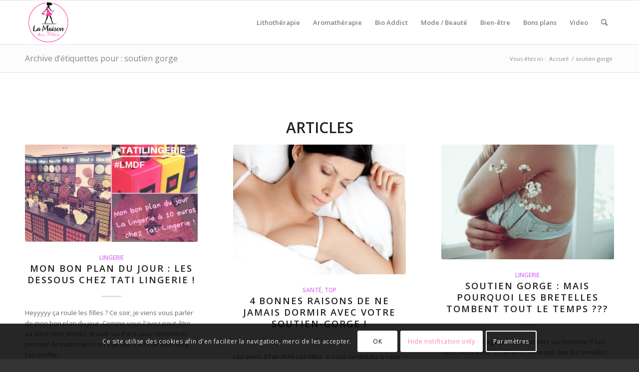

--- FILE ---
content_type: text/html; charset=UTF-8
request_url: https://www.lamaisondesfilles.fr/tag/soutien-gorge/
body_size: 17090
content:
<!DOCTYPE html>
<html lang="fr-FR" class="html_stretched responsive av-preloader-disabled  html_header_top html_logo_left html_main_nav_header html_menu_right html_slim html_header_sticky html_header_shrinking html_mobile_menu_phone html_header_searchicon html_content_align_center html_header_unstick_top_disabled html_header_stretch_disabled html_elegant-blog html_av-overlay-side html_av-overlay-side-classic html_av-submenu-noclone html_entry_id_6932 av-cookies-consent-show-message-bar av-cookies-cookie-consent-enabled av-cookies-can-opt-out av-cookies-user-silent-accept avia-cookie-check-browser-settings av-no-preview av-default-lightbox html_text_menu_active av-mobile-menu-switch-default">
<head>
<meta charset="UTF-8" />


<!-- mobile setting -->
<meta name="viewport" content="width=device-width, initial-scale=1">

<!-- Scripts/CSS and wp_head hook -->
<meta name='robots' content='noindex, follow' />

				<script type='text/javascript'>

				function avia_cookie_check_sessionStorage()
				{
					//	FF throws error when all cookies blocked !!
					var sessionBlocked = false;
					try
					{
						var test = sessionStorage.getItem( 'aviaCookieRefused' ) != null;
					}
					catch(e)
					{
						sessionBlocked = true;
					}

					var aviaCookieRefused = ! sessionBlocked ? sessionStorage.getItem( 'aviaCookieRefused' ) : null;

					var html = document.getElementsByTagName('html')[0];

					/**
					 * Set a class to avoid calls to sessionStorage
					 */
					if( sessionBlocked || aviaCookieRefused )
					{
						if( html.className.indexOf('av-cookies-session-refused') < 0 )
						{
							html.className += ' av-cookies-session-refused';
						}
					}

					if( sessionBlocked || aviaCookieRefused || document.cookie.match(/aviaCookieConsent/) )
					{
						if( html.className.indexOf('av-cookies-user-silent-accept') >= 0 )
						{
							 html.className = html.className.replace(/\bav-cookies-user-silent-accept\b/g, '');
						}
					}
				}

				avia_cookie_check_sessionStorage();

			</script>
			
	<!-- This site is optimized with the Yoast SEO plugin v23.3 - https://yoast.com/wordpress/plugins/seo/ -->
	<title>soutien gorge - La Maison des Filles</title>
	<meta property="og:locale" content="fr_FR" />
	<meta property="og:type" content="article" />
	<meta property="og:title" content="soutien gorge - La Maison des Filles" />
	<meta property="og:url" content="https://www.lamaisondesfilles.fr/tag/soutien-gorge/" />
	<meta property="og:site_name" content="La Maison des Filles" />
	<meta name="twitter:card" content="summary_large_image" />
	<meta name="twitter:site" content="@LaMaisonFilles" />
	<script type="application/ld+json" class="yoast-schema-graph">{"@context":"https://schema.org","@graph":[{"@type":"CollectionPage","@id":"https://www.lamaisondesfilles.fr/tag/soutien-gorge/","url":"https://www.lamaisondesfilles.fr/tag/soutien-gorge/","name":"soutien gorge - La Maison des Filles","isPartOf":{"@id":"https://www.lamaisondesfilles.fr/#website"},"primaryImageOfPage":{"@id":"https://www.lamaisondesfilles.fr/tag/soutien-gorge/#primaryimage"},"image":{"@id":"https://www.lamaisondesfilles.fr/tag/soutien-gorge/#primaryimage"},"thumbnailUrl":"https://www.lamaisondesfilles.fr/wp-content/uploads/2019/03/LA-Sèche-1-1.jpg","breadcrumb":{"@id":"https://www.lamaisondesfilles.fr/tag/soutien-gorge/#breadcrumb"},"inLanguage":"fr-FR"},{"@type":"ImageObject","inLanguage":"fr-FR","@id":"https://www.lamaisondesfilles.fr/tag/soutien-gorge/#primaryimage","url":"https://www.lamaisondesfilles.fr/wp-content/uploads/2019/03/LA-Sèche-1-1.jpg","contentUrl":"https://www.lamaisondesfilles.fr/wp-content/uploads/2019/03/LA-Sèche-1-1.jpg","width":1920,"height":1080},{"@type":"BreadcrumbList","@id":"https://www.lamaisondesfilles.fr/tag/soutien-gorge/#breadcrumb","itemListElement":[{"@type":"ListItem","position":1,"name":"Accueil","item":"https://www.lamaisondesfilles.fr/"},{"@type":"ListItem","position":2,"name":"soutien gorge"}]},{"@type":"WebSite","@id":"https://www.lamaisondesfilles.fr/#website","url":"https://www.lamaisondesfilles.fr/","name":"La Maison des Filles","description":"La maison des Filles by Amélie","publisher":{"@id":"https://www.lamaisondesfilles.fr/#organization"},"potentialAction":[{"@type":"SearchAction","target":{"@type":"EntryPoint","urlTemplate":"https://www.lamaisondesfilles.fr/?s={search_term_string}"},"query-input":"required name=search_term_string"}],"inLanguage":"fr-FR"},{"@type":"Organization","@id":"https://www.lamaisondesfilles.fr/#organization","name":"La Maison des Filles","url":"https://www.lamaisondesfilles.fr/","logo":{"@type":"ImageObject","inLanguage":"fr-FR","@id":"https://www.lamaisondesfilles.fr/#/schema/logo/image/","url":"https://www.lamaisondesfilles.fr/wp-content/uploads/2016/06/La-Maison-des-Filles-logo-noir-sur-fond-blanc.jpg","contentUrl":"https://www.lamaisondesfilles.fr/wp-content/uploads/2016/06/La-Maison-des-Filles-logo-noir-sur-fond-blanc.jpg","width":900,"height":894,"caption":"La Maison des Filles"},"image":{"@id":"https://www.lamaisondesfilles.fr/#/schema/logo/image/"},"sameAs":["https://www.facebook.com/lamaisondesfilles.fr/","https://x.com/LaMaisonFilles"]}]}</script>
	<!-- / Yoast SEO plugin. -->


<link rel="alternate" type="application/rss+xml" title="La Maison des Filles &raquo; Flux" href="https://www.lamaisondesfilles.fr/feed/" />
<link rel="alternate" type="application/rss+xml" title="La Maison des Filles &raquo; Flux des commentaires" href="https://www.lamaisondesfilles.fr/comments/feed/" />
<link rel="alternate" type="application/rss+xml" title="La Maison des Filles &raquo; Flux de l’étiquette soutien gorge" href="https://www.lamaisondesfilles.fr/tag/soutien-gorge/feed/" />

<!-- google webfont font replacement -->

			<script type='text/javascript'>

				(function() {

					/*	check if webfonts are disabled by user setting via cookie - or user must opt in.	*/
					var html = document.getElementsByTagName('html')[0];
					var cookie_check = html.className.indexOf('av-cookies-needs-opt-in') >= 0 || html.className.indexOf('av-cookies-can-opt-out') >= 0;
					var allow_continue = true;
					var silent_accept_cookie = html.className.indexOf('av-cookies-user-silent-accept') >= 0;

					if( cookie_check && ! silent_accept_cookie )
					{
						if( ! document.cookie.match(/aviaCookieConsent/) || html.className.indexOf('av-cookies-session-refused') >= 0 )
						{
							allow_continue = false;
						}
						else
						{
							if( ! document.cookie.match(/aviaPrivacyRefuseCookiesHideBar/) )
							{
								allow_continue = false;
							}
							else if( ! document.cookie.match(/aviaPrivacyEssentialCookiesEnabled/) )
							{
								allow_continue = false;
							}
							else if( document.cookie.match(/aviaPrivacyGoogleWebfontsDisabled/) )
							{
								allow_continue = false;
							}
						}
					}

					if( allow_continue )
					{
						var f = document.createElement('link');

						f.type 	= 'text/css';
						f.rel 	= 'stylesheet';
						f.href 	= 'https://fonts.googleapis.com/css?family=Open+Sans:400,600&display=auto';
						f.id 	= 'avia-google-webfont';

						document.getElementsByTagName('head')[0].appendChild(f);
					}
				})();

			</script>
			<script type="text/javascript">
/* <![CDATA[ */
window._wpemojiSettings = {"baseUrl":"https:\/\/s.w.org\/images\/core\/emoji\/15.0.3\/72x72\/","ext":".png","svgUrl":"https:\/\/s.w.org\/images\/core\/emoji\/15.0.3\/svg\/","svgExt":".svg","source":{"concatemoji":"https:\/\/www.lamaisondesfilles.fr\/wp-includes\/js\/wp-emoji-release.min.js?ver=f790cce8f139384ab08e4ffdfbaa622c"}};
/*! This file is auto-generated */
!function(i,n){var o,s,e;function c(e){try{var t={supportTests:e,timestamp:(new Date).valueOf()};sessionStorage.setItem(o,JSON.stringify(t))}catch(e){}}function p(e,t,n){e.clearRect(0,0,e.canvas.width,e.canvas.height),e.fillText(t,0,0);var t=new Uint32Array(e.getImageData(0,0,e.canvas.width,e.canvas.height).data),r=(e.clearRect(0,0,e.canvas.width,e.canvas.height),e.fillText(n,0,0),new Uint32Array(e.getImageData(0,0,e.canvas.width,e.canvas.height).data));return t.every(function(e,t){return e===r[t]})}function u(e,t,n){switch(t){case"flag":return n(e,"\ud83c\udff3\ufe0f\u200d\u26a7\ufe0f","\ud83c\udff3\ufe0f\u200b\u26a7\ufe0f")?!1:!n(e,"\ud83c\uddfa\ud83c\uddf3","\ud83c\uddfa\u200b\ud83c\uddf3")&&!n(e,"\ud83c\udff4\udb40\udc67\udb40\udc62\udb40\udc65\udb40\udc6e\udb40\udc67\udb40\udc7f","\ud83c\udff4\u200b\udb40\udc67\u200b\udb40\udc62\u200b\udb40\udc65\u200b\udb40\udc6e\u200b\udb40\udc67\u200b\udb40\udc7f");case"emoji":return!n(e,"\ud83d\udc26\u200d\u2b1b","\ud83d\udc26\u200b\u2b1b")}return!1}function f(e,t,n){var r="undefined"!=typeof WorkerGlobalScope&&self instanceof WorkerGlobalScope?new OffscreenCanvas(300,150):i.createElement("canvas"),a=r.getContext("2d",{willReadFrequently:!0}),o=(a.textBaseline="top",a.font="600 32px Arial",{});return e.forEach(function(e){o[e]=t(a,e,n)}),o}function t(e){var t=i.createElement("script");t.src=e,t.defer=!0,i.head.appendChild(t)}"undefined"!=typeof Promise&&(o="wpEmojiSettingsSupports",s=["flag","emoji"],n.supports={everything:!0,everythingExceptFlag:!0},e=new Promise(function(e){i.addEventListener("DOMContentLoaded",e,{once:!0})}),new Promise(function(t){var n=function(){try{var e=JSON.parse(sessionStorage.getItem(o));if("object"==typeof e&&"number"==typeof e.timestamp&&(new Date).valueOf()<e.timestamp+604800&&"object"==typeof e.supportTests)return e.supportTests}catch(e){}return null}();if(!n){if("undefined"!=typeof Worker&&"undefined"!=typeof OffscreenCanvas&&"undefined"!=typeof URL&&URL.createObjectURL&&"undefined"!=typeof Blob)try{var e="postMessage("+f.toString()+"("+[JSON.stringify(s),u.toString(),p.toString()].join(",")+"));",r=new Blob([e],{type:"text/javascript"}),a=new Worker(URL.createObjectURL(r),{name:"wpTestEmojiSupports"});return void(a.onmessage=function(e){c(n=e.data),a.terminate(),t(n)})}catch(e){}c(n=f(s,u,p))}t(n)}).then(function(e){for(var t in e)n.supports[t]=e[t],n.supports.everything=n.supports.everything&&n.supports[t],"flag"!==t&&(n.supports.everythingExceptFlag=n.supports.everythingExceptFlag&&n.supports[t]);n.supports.everythingExceptFlag=n.supports.everythingExceptFlag&&!n.supports.flag,n.DOMReady=!1,n.readyCallback=function(){n.DOMReady=!0}}).then(function(){return e}).then(function(){var e;n.supports.everything||(n.readyCallback(),(e=n.source||{}).concatemoji?t(e.concatemoji):e.wpemoji&&e.twemoji&&(t(e.twemoji),t(e.wpemoji)))}))}((window,document),window._wpemojiSettings);
/* ]]> */
</script>
<style id='wp-emoji-styles-inline-css' type='text/css'>

	img.wp-smiley, img.emoji {
		display: inline !important;
		border: none !important;
		box-shadow: none !important;
		height: 1em !important;
		width: 1em !important;
		margin: 0 0.07em !important;
		vertical-align: -0.1em !important;
		background: none !important;
		padding: 0 !important;
	}
</style>
<link rel='stylesheet' id='wp-block-library-css' href='https://www.lamaisondesfilles.fr/wp-includes/css/dist/block-library/style.min.css?ver=f790cce8f139384ab08e4ffdfbaa622c' type='text/css' media='all' />
<style id='global-styles-inline-css' type='text/css'>
:root{--wp--preset--aspect-ratio--square: 1;--wp--preset--aspect-ratio--4-3: 4/3;--wp--preset--aspect-ratio--3-4: 3/4;--wp--preset--aspect-ratio--3-2: 3/2;--wp--preset--aspect-ratio--2-3: 2/3;--wp--preset--aspect-ratio--16-9: 16/9;--wp--preset--aspect-ratio--9-16: 9/16;--wp--preset--color--black: #000000;--wp--preset--color--cyan-bluish-gray: #abb8c3;--wp--preset--color--white: #ffffff;--wp--preset--color--pale-pink: #f78da7;--wp--preset--color--vivid-red: #cf2e2e;--wp--preset--color--luminous-vivid-orange: #ff6900;--wp--preset--color--luminous-vivid-amber: #fcb900;--wp--preset--color--light-green-cyan: #7bdcb5;--wp--preset--color--vivid-green-cyan: #00d084;--wp--preset--color--pale-cyan-blue: #8ed1fc;--wp--preset--color--vivid-cyan-blue: #0693e3;--wp--preset--color--vivid-purple: #9b51e0;--wp--preset--color--metallic-red: #b02b2c;--wp--preset--color--maximum-yellow-red: #edae44;--wp--preset--color--yellow-sun: #eeee22;--wp--preset--color--palm-leaf: #83a846;--wp--preset--color--aero: #7bb0e7;--wp--preset--color--old-lavender: #745f7e;--wp--preset--color--steel-teal: #5f8789;--wp--preset--color--raspberry-pink: #d65799;--wp--preset--color--medium-turquoise: #4ecac2;--wp--preset--gradient--vivid-cyan-blue-to-vivid-purple: linear-gradient(135deg,rgba(6,147,227,1) 0%,rgb(155,81,224) 100%);--wp--preset--gradient--light-green-cyan-to-vivid-green-cyan: linear-gradient(135deg,rgb(122,220,180) 0%,rgb(0,208,130) 100%);--wp--preset--gradient--luminous-vivid-amber-to-luminous-vivid-orange: linear-gradient(135deg,rgba(252,185,0,1) 0%,rgba(255,105,0,1) 100%);--wp--preset--gradient--luminous-vivid-orange-to-vivid-red: linear-gradient(135deg,rgba(255,105,0,1) 0%,rgb(207,46,46) 100%);--wp--preset--gradient--very-light-gray-to-cyan-bluish-gray: linear-gradient(135deg,rgb(238,238,238) 0%,rgb(169,184,195) 100%);--wp--preset--gradient--cool-to-warm-spectrum: linear-gradient(135deg,rgb(74,234,220) 0%,rgb(151,120,209) 20%,rgb(207,42,186) 40%,rgb(238,44,130) 60%,rgb(251,105,98) 80%,rgb(254,248,76) 100%);--wp--preset--gradient--blush-light-purple: linear-gradient(135deg,rgb(255,206,236) 0%,rgb(152,150,240) 100%);--wp--preset--gradient--blush-bordeaux: linear-gradient(135deg,rgb(254,205,165) 0%,rgb(254,45,45) 50%,rgb(107,0,62) 100%);--wp--preset--gradient--luminous-dusk: linear-gradient(135deg,rgb(255,203,112) 0%,rgb(199,81,192) 50%,rgb(65,88,208) 100%);--wp--preset--gradient--pale-ocean: linear-gradient(135deg,rgb(255,245,203) 0%,rgb(182,227,212) 50%,rgb(51,167,181) 100%);--wp--preset--gradient--electric-grass: linear-gradient(135deg,rgb(202,248,128) 0%,rgb(113,206,126) 100%);--wp--preset--gradient--midnight: linear-gradient(135deg,rgb(2,3,129) 0%,rgb(40,116,252) 100%);--wp--preset--font-size--small: 1rem;--wp--preset--font-size--medium: 1.125rem;--wp--preset--font-size--large: 1.75rem;--wp--preset--font-size--x-large: clamp(1.75rem, 3vw, 2.25rem);--wp--preset--spacing--20: 0.44rem;--wp--preset--spacing--30: 0.67rem;--wp--preset--spacing--40: 1rem;--wp--preset--spacing--50: 1.5rem;--wp--preset--spacing--60: 2.25rem;--wp--preset--spacing--70: 3.38rem;--wp--preset--spacing--80: 5.06rem;--wp--preset--shadow--natural: 6px 6px 9px rgba(0, 0, 0, 0.2);--wp--preset--shadow--deep: 12px 12px 50px rgba(0, 0, 0, 0.4);--wp--preset--shadow--sharp: 6px 6px 0px rgba(0, 0, 0, 0.2);--wp--preset--shadow--outlined: 6px 6px 0px -3px rgba(255, 255, 255, 1), 6px 6px rgba(0, 0, 0, 1);--wp--preset--shadow--crisp: 6px 6px 0px rgba(0, 0, 0, 1);}:root { --wp--style--global--content-size: 800px;--wp--style--global--wide-size: 1130px; }:where(body) { margin: 0; }.wp-site-blocks > .alignleft { float: left; margin-right: 2em; }.wp-site-blocks > .alignright { float: right; margin-left: 2em; }.wp-site-blocks > .aligncenter { justify-content: center; margin-left: auto; margin-right: auto; }:where(.is-layout-flex){gap: 0.5em;}:where(.is-layout-grid){gap: 0.5em;}.is-layout-flow > .alignleft{float: left;margin-inline-start: 0;margin-inline-end: 2em;}.is-layout-flow > .alignright{float: right;margin-inline-start: 2em;margin-inline-end: 0;}.is-layout-flow > .aligncenter{margin-left: auto !important;margin-right: auto !important;}.is-layout-constrained > .alignleft{float: left;margin-inline-start: 0;margin-inline-end: 2em;}.is-layout-constrained > .alignright{float: right;margin-inline-start: 2em;margin-inline-end: 0;}.is-layout-constrained > .aligncenter{margin-left: auto !important;margin-right: auto !important;}.is-layout-constrained > :where(:not(.alignleft):not(.alignright):not(.alignfull)){max-width: var(--wp--style--global--content-size);margin-left: auto !important;margin-right: auto !important;}.is-layout-constrained > .alignwide{max-width: var(--wp--style--global--wide-size);}body .is-layout-flex{display: flex;}.is-layout-flex{flex-wrap: wrap;align-items: center;}.is-layout-flex > :is(*, div){margin: 0;}body .is-layout-grid{display: grid;}.is-layout-grid > :is(*, div){margin: 0;}body{padding-top: 0px;padding-right: 0px;padding-bottom: 0px;padding-left: 0px;}a:where(:not(.wp-element-button)){text-decoration: underline;}:root :where(.wp-element-button, .wp-block-button__link){background-color: #32373c;border-width: 0;color: #fff;font-family: inherit;font-size: inherit;line-height: inherit;padding: calc(0.667em + 2px) calc(1.333em + 2px);text-decoration: none;}.has-black-color{color: var(--wp--preset--color--black) !important;}.has-cyan-bluish-gray-color{color: var(--wp--preset--color--cyan-bluish-gray) !important;}.has-white-color{color: var(--wp--preset--color--white) !important;}.has-pale-pink-color{color: var(--wp--preset--color--pale-pink) !important;}.has-vivid-red-color{color: var(--wp--preset--color--vivid-red) !important;}.has-luminous-vivid-orange-color{color: var(--wp--preset--color--luminous-vivid-orange) !important;}.has-luminous-vivid-amber-color{color: var(--wp--preset--color--luminous-vivid-amber) !important;}.has-light-green-cyan-color{color: var(--wp--preset--color--light-green-cyan) !important;}.has-vivid-green-cyan-color{color: var(--wp--preset--color--vivid-green-cyan) !important;}.has-pale-cyan-blue-color{color: var(--wp--preset--color--pale-cyan-blue) !important;}.has-vivid-cyan-blue-color{color: var(--wp--preset--color--vivid-cyan-blue) !important;}.has-vivid-purple-color{color: var(--wp--preset--color--vivid-purple) !important;}.has-metallic-red-color{color: var(--wp--preset--color--metallic-red) !important;}.has-maximum-yellow-red-color{color: var(--wp--preset--color--maximum-yellow-red) !important;}.has-yellow-sun-color{color: var(--wp--preset--color--yellow-sun) !important;}.has-palm-leaf-color{color: var(--wp--preset--color--palm-leaf) !important;}.has-aero-color{color: var(--wp--preset--color--aero) !important;}.has-old-lavender-color{color: var(--wp--preset--color--old-lavender) !important;}.has-steel-teal-color{color: var(--wp--preset--color--steel-teal) !important;}.has-raspberry-pink-color{color: var(--wp--preset--color--raspberry-pink) !important;}.has-medium-turquoise-color{color: var(--wp--preset--color--medium-turquoise) !important;}.has-black-background-color{background-color: var(--wp--preset--color--black) !important;}.has-cyan-bluish-gray-background-color{background-color: var(--wp--preset--color--cyan-bluish-gray) !important;}.has-white-background-color{background-color: var(--wp--preset--color--white) !important;}.has-pale-pink-background-color{background-color: var(--wp--preset--color--pale-pink) !important;}.has-vivid-red-background-color{background-color: var(--wp--preset--color--vivid-red) !important;}.has-luminous-vivid-orange-background-color{background-color: var(--wp--preset--color--luminous-vivid-orange) !important;}.has-luminous-vivid-amber-background-color{background-color: var(--wp--preset--color--luminous-vivid-amber) !important;}.has-light-green-cyan-background-color{background-color: var(--wp--preset--color--light-green-cyan) !important;}.has-vivid-green-cyan-background-color{background-color: var(--wp--preset--color--vivid-green-cyan) !important;}.has-pale-cyan-blue-background-color{background-color: var(--wp--preset--color--pale-cyan-blue) !important;}.has-vivid-cyan-blue-background-color{background-color: var(--wp--preset--color--vivid-cyan-blue) !important;}.has-vivid-purple-background-color{background-color: var(--wp--preset--color--vivid-purple) !important;}.has-metallic-red-background-color{background-color: var(--wp--preset--color--metallic-red) !important;}.has-maximum-yellow-red-background-color{background-color: var(--wp--preset--color--maximum-yellow-red) !important;}.has-yellow-sun-background-color{background-color: var(--wp--preset--color--yellow-sun) !important;}.has-palm-leaf-background-color{background-color: var(--wp--preset--color--palm-leaf) !important;}.has-aero-background-color{background-color: var(--wp--preset--color--aero) !important;}.has-old-lavender-background-color{background-color: var(--wp--preset--color--old-lavender) !important;}.has-steel-teal-background-color{background-color: var(--wp--preset--color--steel-teal) !important;}.has-raspberry-pink-background-color{background-color: var(--wp--preset--color--raspberry-pink) !important;}.has-medium-turquoise-background-color{background-color: var(--wp--preset--color--medium-turquoise) !important;}.has-black-border-color{border-color: var(--wp--preset--color--black) !important;}.has-cyan-bluish-gray-border-color{border-color: var(--wp--preset--color--cyan-bluish-gray) !important;}.has-white-border-color{border-color: var(--wp--preset--color--white) !important;}.has-pale-pink-border-color{border-color: var(--wp--preset--color--pale-pink) !important;}.has-vivid-red-border-color{border-color: var(--wp--preset--color--vivid-red) !important;}.has-luminous-vivid-orange-border-color{border-color: var(--wp--preset--color--luminous-vivid-orange) !important;}.has-luminous-vivid-amber-border-color{border-color: var(--wp--preset--color--luminous-vivid-amber) !important;}.has-light-green-cyan-border-color{border-color: var(--wp--preset--color--light-green-cyan) !important;}.has-vivid-green-cyan-border-color{border-color: var(--wp--preset--color--vivid-green-cyan) !important;}.has-pale-cyan-blue-border-color{border-color: var(--wp--preset--color--pale-cyan-blue) !important;}.has-vivid-cyan-blue-border-color{border-color: var(--wp--preset--color--vivid-cyan-blue) !important;}.has-vivid-purple-border-color{border-color: var(--wp--preset--color--vivid-purple) !important;}.has-metallic-red-border-color{border-color: var(--wp--preset--color--metallic-red) !important;}.has-maximum-yellow-red-border-color{border-color: var(--wp--preset--color--maximum-yellow-red) !important;}.has-yellow-sun-border-color{border-color: var(--wp--preset--color--yellow-sun) !important;}.has-palm-leaf-border-color{border-color: var(--wp--preset--color--palm-leaf) !important;}.has-aero-border-color{border-color: var(--wp--preset--color--aero) !important;}.has-old-lavender-border-color{border-color: var(--wp--preset--color--old-lavender) !important;}.has-steel-teal-border-color{border-color: var(--wp--preset--color--steel-teal) !important;}.has-raspberry-pink-border-color{border-color: var(--wp--preset--color--raspberry-pink) !important;}.has-medium-turquoise-border-color{border-color: var(--wp--preset--color--medium-turquoise) !important;}.has-vivid-cyan-blue-to-vivid-purple-gradient-background{background: var(--wp--preset--gradient--vivid-cyan-blue-to-vivid-purple) !important;}.has-light-green-cyan-to-vivid-green-cyan-gradient-background{background: var(--wp--preset--gradient--light-green-cyan-to-vivid-green-cyan) !important;}.has-luminous-vivid-amber-to-luminous-vivid-orange-gradient-background{background: var(--wp--preset--gradient--luminous-vivid-amber-to-luminous-vivid-orange) !important;}.has-luminous-vivid-orange-to-vivid-red-gradient-background{background: var(--wp--preset--gradient--luminous-vivid-orange-to-vivid-red) !important;}.has-very-light-gray-to-cyan-bluish-gray-gradient-background{background: var(--wp--preset--gradient--very-light-gray-to-cyan-bluish-gray) !important;}.has-cool-to-warm-spectrum-gradient-background{background: var(--wp--preset--gradient--cool-to-warm-spectrum) !important;}.has-blush-light-purple-gradient-background{background: var(--wp--preset--gradient--blush-light-purple) !important;}.has-blush-bordeaux-gradient-background{background: var(--wp--preset--gradient--blush-bordeaux) !important;}.has-luminous-dusk-gradient-background{background: var(--wp--preset--gradient--luminous-dusk) !important;}.has-pale-ocean-gradient-background{background: var(--wp--preset--gradient--pale-ocean) !important;}.has-electric-grass-gradient-background{background: var(--wp--preset--gradient--electric-grass) !important;}.has-midnight-gradient-background{background: var(--wp--preset--gradient--midnight) !important;}.has-small-font-size{font-size: var(--wp--preset--font-size--small) !important;}.has-medium-font-size{font-size: var(--wp--preset--font-size--medium) !important;}.has-large-font-size{font-size: var(--wp--preset--font-size--large) !important;}.has-x-large-font-size{font-size: var(--wp--preset--font-size--x-large) !important;}
:where(.wp-block-post-template.is-layout-flex){gap: 1.25em;}:where(.wp-block-post-template.is-layout-grid){gap: 1.25em;}
:where(.wp-block-columns.is-layout-flex){gap: 2em;}:where(.wp-block-columns.is-layout-grid){gap: 2em;}
:root :where(.wp-block-pullquote){font-size: 1.5em;line-height: 1.6;}
</style>
<link rel='stylesheet' id='avia-merged-styles-css' href='https://www.lamaisondesfilles.fr/wp-content/uploads/dynamic_avia/avia-merged-styles-352013b2c102e83e0dc14ec12cb74284---665fdd2b706b6.css' type='text/css' media='all' />
<script type="text/javascript" src="https://www.lamaisondesfilles.fr/wp-includes/js/jquery/jquery.min.js?ver=3.7.1" id="jquery-core-js"></script>
<script type="text/javascript" src="https://www.lamaisondesfilles.fr/wp-includes/js/jquery/jquery-migrate.min.js?ver=3.4.1" id="jquery-migrate-js"></script>
<script type="text/javascript" src="https://www.lamaisondesfilles.fr/wp-content/uploads/dynamic_avia/avia-head-scripts-44963ede28591763c2d61e00f9168584---665fdd2b848bd.js" id="avia-head-scripts-js"></script>
<link rel="https://api.w.org/" href="https://www.lamaisondesfilles.fr/wp-json/" /><link rel="alternate" title="JSON" type="application/json" href="https://www.lamaisondesfilles.fr/wp-json/wp/v2/tags/417" /><link rel="EditURI" type="application/rsd+xml" title="RSD" href="https://www.lamaisondesfilles.fr/xmlrpc.php?rsd" />

<link rel="profile" href="https://gmpg.org/xfn/11" />
<link rel="alternate" type="application/rss+xml" title="La Maison des Filles RSS2 Feed" href="https://www.lamaisondesfilles.fr/feed/" />
<link rel="pingback" href="https://www.lamaisondesfilles.fr/xmlrpc.php" />
<!--[if lt IE 9]><script src="https://www.lamaisondesfilles.fr/wp-content/themes/enfold/js/html5shiv.js"></script><![endif]-->
<link rel="icon" href="https://www.lamaisondesfilles.fr/wp-content/uploads/2016/02/La-maison-des-filles-Logo.jpg" type="image/x-icon">

<!-- To speed up the rendering and to display the site as fast as possible to the user we include some styles and scripts for above the fold content inline -->
<script type="text/javascript">'use strict';var avia_is_mobile=!1;if(/Android|webOS|iPhone|iPad|iPod|BlackBerry|IEMobile|Opera Mini/i.test(navigator.userAgent)&&'ontouchstart' in document.documentElement){avia_is_mobile=!0;document.documentElement.className+=' avia_mobile '}
else{document.documentElement.className+=' avia_desktop '};document.documentElement.className+=' js_active ';(function(){var e=['-webkit-','-moz-','-ms-',''],n='',o=!1,a=!1;for(var t in e){if(e[t]+'transform' in document.documentElement.style){o=!0;n=e[t]+'transform'};if(e[t]+'perspective' in document.documentElement.style){a=!0}};if(o){document.documentElement.className+=' avia_transform '};if(a){document.documentElement.className+=' avia_transform3d '};if(typeof document.getElementsByClassName=='function'&&typeof document.documentElement.getBoundingClientRect=='function'&&avia_is_mobile==!1){if(n&&window.innerHeight>0){setTimeout(function(){var e=0,o={},a=0,t=document.getElementsByClassName('av-parallax'),i=window.pageYOffset||document.documentElement.scrollTop;for(e=0;e<t.length;e++){t[e].style.top='0px';o=t[e].getBoundingClientRect();a=Math.ceil((window.innerHeight+i-o.top)*0.3);t[e].style[n]='translate(0px, '+a+'px)';t[e].style.top='auto';t[e].className+=' enabled-parallax '}},50)}}})();</script><style type="text/css">
		@font-face {font-family: 'entypo-fontello'; font-weight: normal; font-style: normal; font-display: auto;
		src: url('https://www.lamaisondesfilles.fr/wp-content/themes/enfold/config-templatebuilder/avia-template-builder/assets/fonts/entypo-fontello.woff2') format('woff2'),
		url('https://www.lamaisondesfilles.fr/wp-content/themes/enfold/config-templatebuilder/avia-template-builder/assets/fonts/entypo-fontello.woff') format('woff'),
		url('https://www.lamaisondesfilles.fr/wp-content/themes/enfold/config-templatebuilder/avia-template-builder/assets/fonts/entypo-fontello.ttf') format('truetype'),
		url('https://www.lamaisondesfilles.fr/wp-content/themes/enfold/config-templatebuilder/avia-template-builder/assets/fonts/entypo-fontello.svg#entypo-fontello') format('svg'),
		url('https://www.lamaisondesfilles.fr/wp-content/themes/enfold/config-templatebuilder/avia-template-builder/assets/fonts/entypo-fontello.eot'),
		url('https://www.lamaisondesfilles.fr/wp-content/themes/enfold/config-templatebuilder/avia-template-builder/assets/fonts/entypo-fontello.eot?#iefix') format('embedded-opentype');
		} #top .avia-font-entypo-fontello, body .avia-font-entypo-fontello, html body [data-av_iconfont='entypo-fontello']:before{ font-family: 'entypo-fontello'; }
		</style>

<!--
Debugging Info for Theme support: 

Theme: Enfold
Version: 5.6.6
Installed: enfold
AviaFramework Version: 5.6
AviaBuilder Version: 5.3
aviaElementManager Version: 1.0.1
ML:512-PU:30-PLA:7
WP:6.6.4
Compress: CSS:all theme files - JS:all theme files
Updates: disabled
PLAu:5
-->
</head>

<body data-rsssl=1 id="top" class="archive tag tag-soutien-gorge tag-417 stretched rtl_columns av-curtain-numeric open_sans  avia-responsive-images-support" itemscope="itemscope" itemtype="https://schema.org/WebPage" >

	
	<div id='wrap_all'>

	
<header id='header' class='all_colors header_color light_bg_color  av_header_top av_logo_left av_main_nav_header av_menu_right av_slim av_header_sticky av_header_shrinking av_header_stretch_disabled av_mobile_menu_phone av_header_searchicon av_header_unstick_top_disabled av_bottom_nav_disabled  av_header_border_disabled' data-av_shrink_factor='50' role="banner" itemscope="itemscope" itemtype="https://schema.org/WPHeader" >

		<div  id='header_main' class='container_wrap container_wrap_logo'>

        <div class='container av-logo-container'><div class='inner-container'><span class='logo avia-standard-logo'><a href='https://www.lamaisondesfilles.fr/' class='' aria-label='La Maison des Filles' ><img src="https://www.lamaisondesfilles.fr/wp-content/uploads/2016/02/La-Maison-des-Filles-logo-300x274.png" height="100" width="300" alt='La Maison des Filles' title='' /></a></span><nav class='main_menu' data-selectname='Sélectionner une page'  role="navigation" itemscope="itemscope" itemtype="https://schema.org/SiteNavigationElement" ><div class="avia-menu av-main-nav-wrap"><ul role="menu" class="menu av-main-nav" id="avia-menu"><li role="menuitem" id="menu-item-7259" class="menu-item menu-item-type-taxonomy menu-item-object-category menu-item-top-level menu-item-top-level-1"><a href="https://www.lamaisondesfilles.fr/category/lithotherapie/" itemprop="url" tabindex="0"><span class="avia-bullet"></span><span class="avia-menu-text">Lithothérapie</span><span class="avia-menu-subtext">Tout savoir sur la Lithothérapie, le pouvoir des pierres et des minéraux.</span><span class="avia-menu-fx"><span class="avia-arrow-wrap"><span class="avia-arrow"></span></span></span></a></li>
<li role="menuitem" id="menu-item-5410" class="menu-item menu-item-type-taxonomy menu-item-object-category menu-item-has-children menu-item-top-level menu-item-top-level-2"><a href="https://www.lamaisondesfilles.fr/category/aromatherapie/" itemprop="url" tabindex="0"><span class="avia-bullet"></span><span class="avia-menu-text">Aromathérapie</span><span class="avia-menu-subtext">Découvrir des informations sur les huiles essentielles, ainsi que les conseils d’une aromathérapeute certifiée.</span><span class="avia-menu-fx"><span class="avia-arrow-wrap"><span class="avia-arrow"></span></span></span></a>


<ul class="sub-menu">
	<li role="menuitem" id="menu-item-5412" class="menu-item menu-item-type-taxonomy menu-item-object-category"><a href="https://www.lamaisondesfilles.fr/category/aromatherapie/se-soigner-avec-les-huiles-essentielles/" itemprop="url" tabindex="0"><span class="avia-bullet"></span><span class="avia-menu-text">Se soigner avec les huiles essentielles</span></a></li>
	<li role="menuitem" id="menu-item-5411" class="menu-item menu-item-type-taxonomy menu-item-object-category"><a href="https://www.lamaisondesfilles.fr/category/aromatherapie/les-huiles-essentielles/" itemprop="url" tabindex="0"><span class="avia-bullet"></span><span class="avia-menu-text">Les huiles essentielles de A à Z</span></a></li>
</ul>
</li>
<li role="menuitem" id="menu-item-2491" class="menu-item menu-item-type-taxonomy menu-item-object-category menu-item-top-level menu-item-top-level-3"><a href="https://www.lamaisondesfilles.fr/category/bioaddict/" itemprop="url" tabindex="0"><span class="avia-bullet"></span><span class="avia-menu-text">Bio Addict</span><span class="avia-menu-subtext">Des news people, des actus, des top, … rien que pour nous les filles !</span><span class="avia-menu-fx"><span class="avia-arrow-wrap"><span class="avia-arrow"></span></span></span></a></li>
<li role="menuitem" id="menu-item-361" class="menu-item menu-item-type-taxonomy menu-item-object-category menu-item-has-children menu-item-top-level menu-item-top-level-4"><a href="https://www.lamaisondesfilles.fr/category/mode-beaute/" itemprop="url" tabindex="0"><span class="avia-bullet"></span><span class="avia-menu-text">Mode / Beauté</span><span class="avia-menu-fx"><span class="avia-arrow-wrap"><span class="avia-arrow"></span></span></span></a>


<ul class="sub-menu">
	<li role="menuitem" id="menu-item-1066" class="menu-item menu-item-type-taxonomy menu-item-object-category"><a href="https://www.lamaisondesfilles.fr/category/mode-beaute/actus/" itemprop="url" tabindex="0"><span class="avia-bullet"></span><span class="avia-menu-text">Actus</span></a></li>
	<li role="menuitem" id="menu-item-561" class="menu-item menu-item-type-taxonomy menu-item-object-category"><a href="https://www.lamaisondesfilles.fr/category/mode-beaute/mode/" itemprop="url" tabindex="0"><span class="avia-bullet"></span><span class="avia-menu-text">Mode</span></a></li>
	<li role="menuitem" id="menu-item-560" class="menu-item menu-item-type-taxonomy menu-item-object-category"><a href="https://www.lamaisondesfilles.fr/category/mode-beaute/beaute/" itemprop="url" tabindex="0"><span class="avia-bullet"></span><span class="avia-menu-text">Beauté</span></a></li>
	<li role="menuitem" id="menu-item-559" class="menu-item menu-item-type-taxonomy menu-item-object-category"><a href="https://www.lamaisondesfilles.fr/category/mode-beaute/maquillage/" itemprop="url" tabindex="0"><span class="avia-bullet"></span><span class="avia-menu-text">Maquillage</span></a></li>
	<li role="menuitem" id="menu-item-947" class="menu-item menu-item-type-taxonomy menu-item-object-category"><a href="https://www.lamaisondesfilles.fr/category/mode-beaute/ongles/" itemprop="url" tabindex="0"><span class="avia-bullet"></span><span class="avia-menu-text">Ongles</span></a></li>
	<li role="menuitem" id="menu-item-562" class="menu-item menu-item-type-taxonomy menu-item-object-category"><a href="https://www.lamaisondesfilles.fr/category/mode-beaute/coiffure/" itemprop="url" tabindex="0"><span class="avia-bullet"></span><span class="avia-menu-text">Coiffure</span></a></li>
	<li role="menuitem" id="menu-item-946" class="menu-item menu-item-type-taxonomy menu-item-object-category"><a href="https://www.lamaisondesfilles.fr/category/mode-beaute/lingerie/" itemprop="url" tabindex="0"><span class="avia-bullet"></span><span class="avia-menu-text">Lingerie</span></a></li>
</ul>
</li>
<li role="menuitem" id="menu-item-458" class="menu-item menu-item-type-taxonomy menu-item-object-category menu-item-has-children menu-item-top-level menu-item-top-level-5"><a href="https://www.lamaisondesfilles.fr/category/bien-etre/" itemprop="url" tabindex="0"><span class="avia-bullet"></span><span class="avia-menu-text">Bien-être</span><span class="avia-menu-fx"><span class="avia-arrow-wrap"><span class="avia-arrow"></span></span></span></a>


<ul class="sub-menu">
	<li role="menuitem" id="menu-item-5749" class="menu-item menu-item-type-taxonomy menu-item-object-category"><a href="https://www.lamaisondesfilles.fr/category/bien-etre/ma-vie-extraordinaire-de-maman-ordinaire/" itemprop="url" tabindex="0"><span class="avia-bullet"></span><span class="avia-menu-text">Ma vie extraordinaire de maman ordinaire</span></a></li>
	<li role="menuitem" id="menu-item-563" class="menu-item menu-item-type-taxonomy menu-item-object-category"><a href="https://www.lamaisondesfilles.fr/category/bien-etre/alimentation/" itemprop="url" tabindex="0"><span class="avia-bullet"></span><span class="avia-menu-text">Alimentation</span></a></li>
	<li role="menuitem" id="menu-item-943" class="menu-item menu-item-type-taxonomy menu-item-object-category"><a href="https://www.lamaisondesfilles.fr/category/bien-etre/vie/" itemprop="url" tabindex="0"><span class="avia-bullet"></span><span class="avia-menu-text">Bien dans sa vie</span></a></li>
	<li role="menuitem" id="menu-item-1166" class="menu-item menu-item-type-taxonomy menu-item-object-category"><a href="https://www.lamaisondesfilles.fr/category/bien-etre/couple/" itemprop="url" tabindex="0"><span class="avia-bullet"></span><span class="avia-menu-text">Couple</span></a></li>
	<li role="menuitem" id="menu-item-564" class="menu-item menu-item-type-taxonomy menu-item-object-category"><a href="https://www.lamaisondesfilles.fr/category/bien-etre/forme/" itemprop="url" tabindex="0"><span class="avia-bullet"></span><span class="avia-menu-text">Forme</span></a></li>
	<li role="menuitem" id="menu-item-944" class="menu-item menu-item-type-taxonomy menu-item-object-category"><a href="https://www.lamaisondesfilles.fr/category/bien-etre/massages/" itemprop="url" tabindex="0"><span class="avia-bullet"></span><span class="avia-menu-text">Massages</span></a></li>
	<li role="menuitem" id="menu-item-945" class="menu-item menu-item-type-taxonomy menu-item-object-category"><a href="https://www.lamaisondesfilles.fr/category/bien-etre/sante/" itemprop="url" tabindex="0"><span class="avia-bullet"></span><span class="avia-menu-text">Santé</span></a></li>
</ul>
</li>
<li role="menuitem" id="menu-item-469" class="menu-item menu-item-type-taxonomy menu-item-object-category menu-item-has-children menu-item-top-level menu-item-top-level-6"><a href="https://www.lamaisondesfilles.fr/category/bons-plans/" itemprop="url" tabindex="0"><span class="avia-bullet"></span><span class="avia-menu-text">Bons plans</span><span class="avia-menu-fx"><span class="avia-arrow-wrap"><span class="avia-arrow"></span></span></span></a>


<ul class="sub-menu">
	<li role="menuitem" id="menu-item-1718" class="menu-item menu-item-type-taxonomy menu-item-object-category"><a href="https://www.lamaisondesfilles.fr/category/bons-plans/top/" itemprop="url" tabindex="0"><span class="avia-bullet"></span><span class="avia-menu-text">Top</span></a></li>
	<li role="menuitem" id="menu-item-2493" class="menu-item menu-item-type-taxonomy menu-item-object-category menu-item-has-children"><a href="https://www.lamaisondesfilles.fr/category/bons-plans/actus-people/astuces-stars/" itemprop="url" tabindex="0"><span class="avia-bullet"></span><span class="avia-menu-text">Astuces de stars</span></a>
	<ul class="sub-menu">
		<li role="menuitem" id="menu-item-2494" class="menu-item menu-item-type-taxonomy menu-item-object-category"><a href="https://www.lamaisondesfilles.fr/category/bons-plans/actus-people/top-people/" itemprop="url" tabindex="0"><span class="avia-bullet"></span><span class="avia-menu-text">Top people</span></a></li>
		<li role="menuitem" id="menu-item-2492" class="menu-item menu-item-type-taxonomy menu-item-object-category"><a href="https://www.lamaisondesfilles.fr/category/bons-plans/actus-people/" itemprop="url" tabindex="0"><span class="avia-bullet"></span><span class="avia-menu-text">Actus people</span></a></li>
	</ul>
</li>
	<li role="menuitem" id="menu-item-566" class="menu-item menu-item-type-taxonomy menu-item-object-category"><a href="https://www.lamaisondesfilles.fr/category/bons-plans/citations/" itemprop="url" tabindex="0"><span class="avia-bullet"></span><span class="avia-menu-text">Citations</span></a></li>
	<li role="menuitem" id="menu-item-1656" class="menu-item menu-item-type-taxonomy menu-item-object-category"><a href="https://www.lamaisondesfilles.fr/category/bons-plans/concours/" itemprop="url" tabindex="0"><span class="avia-bullet"></span><span class="avia-menu-text">Concours</span></a></li>
	<li role="menuitem" id="menu-item-568" class="menu-item menu-item-type-taxonomy menu-item-object-category"><a href="https://www.lamaisondesfilles.fr/category/bons-plans/test-de-produits/" itemprop="url" tabindex="0"><span class="avia-bullet"></span><span class="avia-menu-text">Tests de produits</span></a></li>
	<li role="menuitem" id="menu-item-5983" class="menu-item menu-item-type-taxonomy menu-item-object-category"><a href="https://www.lamaisondesfilles.fr/category/bien-etre/diy/" itemprop="url" tabindex="0"><span class="avia-bullet"></span><span class="avia-menu-text">DIY</span></a></li>
</ul>
</li>
<li role="menuitem" id="menu-item-378" class="menu-item menu-item-type-taxonomy menu-item-object-category menu-item-has-children menu-item-top-level menu-item-top-level-7"><a href="https://www.lamaisondesfilles.fr/category/video/" itemprop="url" tabindex="0"><span class="avia-bullet"></span><span class="avia-menu-text">Video</span><span class="avia-menu-fx"><span class="avia-arrow-wrap"><span class="avia-arrow"></span></span></span></a>


<ul class="sub-menu">
	<li role="menuitem" id="menu-item-573" class="menu-item menu-item-type-taxonomy menu-item-object-category"><a href="https://www.lamaisondesfilles.fr/category/video/tutoriels-video/" itemprop="url" tabindex="0"><span class="avia-bullet"></span><span class="avia-menu-text">Les vidéos de la Maison des Filles</span></a></li>
	<li role="menuitem" id="menu-item-572" class="menu-item menu-item-type-taxonomy menu-item-object-category"><a href="https://www.lamaisondesfilles.fr/category/video/je-decouvre-la-maison-des-filles/" itemprop="url" tabindex="0"><span class="avia-bullet"></span><span class="avia-menu-text">Je découvre la Maison des Filles</span></a></li>
</ul>
</li>
<li id="menu-item-search" class="noMobile menu-item menu-item-search-dropdown menu-item-avia-special" role="menuitem"><a aria-label="Rechercher" href="?s=" rel="nofollow" data-avia-search-tooltip="

&lt;form role=&quot;search&quot; action=&quot;https://www.lamaisondesfilles.fr/&quot; id=&quot;searchform&quot; method=&quot;get&quot; class=&quot;&quot;&gt;
	&lt;div&gt;
		&lt;input type=&quot;submit&quot; value=&quot;&quot; id=&quot;searchsubmit&quot; class=&quot;button avia-font-entypo-fontello&quot; /&gt;
		&lt;input type=&quot;text&quot; id=&quot;s&quot; name=&quot;s&quot; value=&quot;&quot; placeholder=&#039;Rechercher&#039; /&gt;
			&lt;/div&gt;
&lt;/form&gt;
" aria-hidden='false' data-av_icon='' data-av_iconfont='entypo-fontello'><span class="avia_hidden_link_text">Rechercher</span></a></li><li class="av-burger-menu-main menu-item-avia-special " role="menuitem">
	        			<a href="#" aria-label="Menu" aria-hidden="false">
							<span class="av-hamburger av-hamburger--spin av-js-hamburger">
								<span class="av-hamburger-box">
						          <span class="av-hamburger-inner"></span>
						          <strong>Menu</strong>
								</span>
							</span>
							<span class="avia_hidden_link_text">Menu</span>
						</a>
	        		   </li></ul></div></nav></div> </div> 
		<!-- end container_wrap-->
		</div>
<div class="header_bg"></div>
<!-- end header -->
</header>

	<div id='main' class='all_colors' data-scroll-offset='88'>

	<div class='stretch_full container_wrap alternate_color light_bg_color title_container'><div class='container'><h1 class='main-title entry-title '><a href='https://www.lamaisondesfilles.fr/tag/soutien-gorge/' rel='bookmark' title='Lien permanent : Archive d’étiquettes pour : soutien gorge'  itemprop="headline" >Archive d’étiquettes pour : soutien gorge</a></h1><div class="breadcrumb breadcrumbs avia-breadcrumbs"><div class="breadcrumb-trail" ><span class="trail-before"><span class="breadcrumb-title">Vous êtes ici :</span></span> <span  itemscope="itemscope" itemtype="https://schema.org/BreadcrumbList" ><span  itemscope="itemscope" itemtype="https://schema.org/ListItem" itemprop="itemListElement" ><a itemprop="url" href="https://www.lamaisondesfilles.fr" title="La Maison des Filles" rel="home" class="trail-begin"><span itemprop="name">Accueil</span></a><span itemprop="position" class="hidden">1</span></span></span> <span class="sep">/</span> <span class="trail-end">soutien gorge</span></div></div></div></div>
		<div class='container_wrap container_wrap_first main_color fullsize'>

			<div class='container template-blog '>

				<main class='content av-content-full alpha units'  role="main" itemprop="mainContentOfPage" itemscope="itemscope" itemtype="https://schema.org/Blog" >

					<div class="category-term-description">
											</div>

					<div class="entry-content-wrapper"><h3 class='post-title tag-page-post-type-title '>Articles</h3><div  data-slideshow-options="{&quot;animation&quot;:&quot;fade&quot;,&quot;autoplay&quot;:false,&quot;loop_autoplay&quot;:&quot;once&quot;,&quot;interval&quot;:5,&quot;loop_manual&quot;:&quot;manual-endless&quot;,&quot;autoplay_stopper&quot;:false,&quot;noNavigation&quot;:false,&quot;show_slide_delay&quot;:90}" class='avia-content-slider avia-content-grid-active avia-content-slider1 avia-content-slider-odd avia-builder-el-no-sibling av-slideshow-ui av-control-default   av-no-slider-navigation av-slideshow-manual av-loop-once av-loop-manual-endless '  itemscope="itemscope" itemtype="https://schema.org/Blog" ><div class="avia-content-slider-inner"><div class="slide-entry-wrap"><article class='slide-entry flex_column  post-entry post-entry-6932 slide-entry-overview slide-loop-1 slide-parity-odd  av_one_third first real-thumbnail posttype-post post-format-standard'  itemscope="itemscope" itemtype="https://schema.org/BlogPosting" itemprop="blogPost" ><a href='https://www.lamaisondesfilles.fr/plan-jour-dessous-chez-tati-lingerie/' data-rel='slide-1' class='slide-image' title='Mon bon plan du jour : Les dessous chez TATI LINGERIE !'><img width="495" height="278" src="https://www.lamaisondesfilles.fr/wp-content/uploads/2019/03/LA-Sèche-1-1.jpg" class="wp-image-6938 avia-img-lazy-loading-not-6938 attachment-portfolio size-portfolio wp-post-image" alt="" decoding="async" fetchpriority="high" srcset="https://www.lamaisondesfilles.fr/wp-content/uploads/2019/03/LA-Sèche-1-1.jpg 1920w, https://www.lamaisondesfilles.fr/wp-content/uploads/2019/03/LA-Sèche-1-1-768x432.jpg 768w, https://www.lamaisondesfilles.fr/wp-content/uploads/2019/03/LA-Sèche-1-1-1024x576.jpg 1024w, https://www.lamaisondesfilles.fr/wp-content/uploads/2019/03/LA-Sèche-1-1-770x433.jpg 770w" sizes="(max-width: 495px) 100vw, 495px" /></a><div class="slide-content"><header class="entry-content-header"><span class="blog-categories minor-meta"><a href="https://www.lamaisondesfilles.fr/category/mode-beaute/lingerie/" rel="tag">Lingerie</a> </span><h3 class='slide-entry-title entry-title '  itemprop="headline" ><a href='https://www.lamaisondesfilles.fr/plan-jour-dessous-chez-tati-lingerie/' title='Mon bon plan du jour : Les dessous chez TATI LINGERIE !'>Mon bon plan du jour : Les dessous chez TATI LINGERIE !</a></h3><span class="av-vertical-delimiter"></span></header><div class='slide-entry-excerpt entry-content'  itemprop="text" >Heyyyyy ça roule les filles ? Ce soir, je viens vous parler de mon bon plan du jour. Comme vous l’avez peut-être vu dans mes stories, je suis sur Paris pour rencontrer pas mal de partenaires en vue des 3 ans de mon blog. J’en profite…</div></div><footer class="entry-footer"><div class="slide-meta"><time class='slide-meta-time updated'  itemprop="datePublished" datetime="2019-03-14T21:11:06+01:00" >14 mars 2019</time><div class="slide-meta-del">/</div><div class="slide-meta-comments"><a href='https://www.lamaisondesfilles.fr/plan-jour-dessous-chez-tati-lingerie/#respond'>0 Commentaires</a></div></div></footer><span class='hidden'>
				<span class='av-structured-data'  itemprop="image" itemscope="itemscope" itemtype="https://schema.org/ImageObject" >
						<span itemprop='url'>https://www.lamaisondesfilles.fr/wp-content/uploads/2019/03/LA-Sèche-1-1.jpg</span>
						<span itemprop='height'>1080</span>
						<span itemprop='width'>1920</span>
				</span>
				<span class='av-structured-data'  itemprop="publisher" itemtype="https://schema.org/Organization" itemscope="itemscope" >
						<span itemprop='name'>@mé</span>
						<span itemprop='logo' itemscope itemtype='https://schema.org/ImageObject'>
							<span itemprop='url'>https://www.lamaisondesfilles.fr/wp-content/uploads/2016/02/La-Maison-des-Filles-logo-300x274.png</span>
						</span>
				</span><span class='av-structured-data'  itemprop="author" itemscope="itemscope" itemtype="https://schema.org/Person" ><span itemprop='name'>@mé</span></span><span class='av-structured-data'  itemprop="datePublished" datetime="2016-05-14T20:35:53+01:00" >2019-03-14 21:11:06</span><span class='av-structured-data'  itemprop="dateModified" itemtype="https://schema.org/dateModified" >2019-03-14 21:11:06</span><span class='av-structured-data'  itemprop="mainEntityOfPage" itemtype="https://schema.org/mainEntityOfPage" ><span itemprop='name'>Mon bon plan du jour : Les dessous chez TATI LINGERIE !</span></span></span></article><article class='slide-entry flex_column  post-entry post-entry-3427 slide-entry-overview slide-loop-2 slide-parity-even  av_one_third  real-thumbnail posttype-post post-format-standard'  itemscope="itemscope" itemtype="https://schema.org/BlogPosting" itemprop="blogPost" ><a href='https://www.lamaisondesfilles.fr/3427-2/' data-rel='slide-1' class='slide-image' title='4 bonnes raisons de ne JAMAIS dormir avec votre soutien-gorge !'><img width="495" height="371" src="https://www.lamaisondesfilles.fr/wp-content/uploads/2016/08/Sleep-in-bra.jpg" class="wp-image-3428 avia-img-lazy-loading-not-3428 attachment-portfolio size-portfolio wp-post-image" alt="" decoding="async" /></a><div class="slide-content"><header class="entry-content-header"><span class="blog-categories minor-meta"><a href="https://www.lamaisondesfilles.fr/category/bien-etre/sante/" rel="tag">Santé</a>, <a href="https://www.lamaisondesfilles.fr/category/bons-plans/top/" rel="tag">Top</a> </span><h3 class='slide-entry-title entry-title '  itemprop="headline" ><a href='https://www.lamaisondesfilles.fr/3427-2/' title='4 bonnes raisons de ne JAMAIS dormir avec votre soutien-gorge !'>4 bonnes raisons de ne JAMAIS dormir avec votre soutien-gorge !</a></h3><span class="av-vertical-delimiter"></span></header><div class='slide-entry-excerpt entry-content'  itemprop="text" >Les seins à l'air libre
Les filles, si vous continuez à vous coucher avec votre soutien-gorge, j'espère de tout coeur que cet article vous en dissuadera. Pour la simple et bonne raison que c'est très très très mauvais pour votre santé.…</div></div><footer class="entry-footer"><div class="slide-meta"><time class='slide-meta-time updated'  itemprop="datePublished" datetime="2016-08-10T13:55:08+01:00" >10 août 2016</time><div class="slide-meta-del">/</div><div class="slide-meta-comments"><a href='https://www.lamaisondesfilles.fr/3427-2/#respond'>0 Commentaires</a></div></div></footer><span class='hidden'>
				<span class='av-structured-data'  itemprop="image" itemscope="itemscope" itemtype="https://schema.org/ImageObject" >
						<span itemprop='url'>https://www.lamaisondesfilles.fr/wp-content/uploads/2016/08/Sleep-in-bra.jpg</span>
						<span itemprop='height'>450</span>
						<span itemprop='width'>600</span>
				</span>
				<span class='av-structured-data'  itemprop="publisher" itemtype="https://schema.org/Organization" itemscope="itemscope" >
						<span itemprop='name'>@mé</span>
						<span itemprop='logo' itemscope itemtype='https://schema.org/ImageObject'>
							<span itemprop='url'>https://www.lamaisondesfilles.fr/wp-content/uploads/2016/02/La-Maison-des-Filles-logo-300x274.png</span>
						</span>
				</span><span class='av-structured-data'  itemprop="author" itemscope="itemscope" itemtype="https://schema.org/Person" ><span itemprop='name'>@mé</span></span><span class='av-structured-data'  itemprop="datePublished" datetime="2016-05-14T20:35:53+01:00" >2016-08-10 13:55:08</span><span class='av-structured-data'  itemprop="dateModified" itemtype="https://schema.org/dateModified" >2016-08-10 13:55:08</span><span class='av-structured-data'  itemprop="mainEntityOfPage" itemtype="https://schema.org/mainEntityOfPage" ><span itemprop='name'>4 bonnes raisons de ne JAMAIS dormir avec votre soutien-gorge !</span></span></span></article><article class='slide-entry flex_column  post-entry post-entry-1417 slide-entry-overview slide-loop-3 slide-parity-odd  post-entry-last  av_one_third  real-thumbnail posttype-post post-format-standard'  itemscope="itemscope" itemtype="https://schema.org/BlogPosting" itemprop="blogPost" ><a href='https://www.lamaisondesfilles.fr/soutien-gorge-ras-bol-bretelles-tombent/' data-rel='slide-1' class='slide-image' title='Soutien gorge : Mais pourquoi les bretelles tombent tout le temps ???'><img width="495" height="329" src="https://www.lamaisondesfilles.fr/wp-content/uploads/2016/03/female-832266_960_720.jpg" class="wp-image-2029 avia-img-lazy-loading-not-2029 attachment-portfolio size-portfolio wp-post-image" alt="" decoding="async" srcset="https://www.lamaisondesfilles.fr/wp-content/uploads/2016/03/female-832266_960_720.jpg 960w, https://www.lamaisondesfilles.fr/wp-content/uploads/2016/03/female-832266_960_720-768x510.jpg 768w, https://www.lamaisondesfilles.fr/wp-content/uploads/2016/03/female-832266_960_720-770x512.jpg 770w" sizes="(max-width: 495px) 100vw, 495px" /></a><div class="slide-content"><header class="entry-content-header"><span class="blog-categories minor-meta"><a href="https://www.lamaisondesfilles.fr/category/mode-beaute/lingerie/" rel="tag">Lingerie</a> </span><h3 class='slide-entry-title entry-title '  itemprop="headline" ><a href='https://www.lamaisondesfilles.fr/soutien-gorge-ras-bol-bretelles-tombent/' title='Soutien gorge : Mais pourquoi les bretelles tombent tout le temps ???'>Soutien gorge : Mais pourquoi les bretelles tombent tout le temps ???</a></h3><span class="av-vertical-delimiter"></span></header><div class='slide-entry-excerpt entry-content'  itemprop="text" >Mais que c'est agaçant les bretelles qui tombent !!!
Les filles, vous avez forcément remarqué que les bretelles de soutien-gorge ne tiennent pas et tombent tout le temps... Et que c'est franchement très chiant ! Désolée d'être vulgaire,…</div></div><footer class="entry-footer"><div class="slide-meta"><time class='slide-meta-time updated'  itemprop="datePublished" datetime="2016-05-14T20:35:53+01:00" >14 mai 2016</time><div class="slide-meta-del">/</div><div class="slide-meta-comments"><a href='https://www.lamaisondesfilles.fr/soutien-gorge-ras-bol-bretelles-tombent/#respond'>0 Commentaires</a></div></div></footer><span class='hidden'>
				<span class='av-structured-data'  itemprop="image" itemscope="itemscope" itemtype="https://schema.org/ImageObject" >
						<span itemprop='url'>https://www.lamaisondesfilles.fr/wp-content/uploads/2016/03/female-832266_960_720.jpg</span>
						<span itemprop='height'>638</span>
						<span itemprop='width'>960</span>
				</span>
				<span class='av-structured-data'  itemprop="publisher" itemtype="https://schema.org/Organization" itemscope="itemscope" >
						<span itemprop='name'>@mé</span>
						<span itemprop='logo' itemscope itemtype='https://schema.org/ImageObject'>
							<span itemprop='url'>https://www.lamaisondesfilles.fr/wp-content/uploads/2016/02/La-Maison-des-Filles-logo-300x274.png</span>
						</span>
				</span><span class='av-structured-data'  itemprop="author" itemscope="itemscope" itemtype="https://schema.org/Person" ><span itemprop='name'>@mé</span></span><span class='av-structured-data'  itemprop="datePublished" datetime="2016-05-14T20:35:53+01:00" >2016-05-14 20:35:53</span><span class='av-structured-data'  itemprop="dateModified" itemtype="https://schema.org/dateModified" >2016-05-14 21:04:57</span><span class='av-structured-data'  itemprop="mainEntityOfPage" itemtype="https://schema.org/mainEntityOfPage" ><span itemprop='name'>Soutien gorge : Mais pourquoi les bretelles tombent tout le temps ???</span></span></span></article></div></div></div></div>
				<!--end content-->
				</main>

				
			</div><!--end container-->

		</div><!-- close default .container_wrap element -->



	
				<footer class='container_wrap socket_color' id='socket'  role="contentinfo" itemscope="itemscope" itemtype="https://schema.org/WPFooter" >
                    <div class='container'>

                        <span class='copyright'>© Copyright  - <a href='https://www.lamaisondesfilles.fr/'>La Maison des Filles</a> - <a rel='nofollow' href='https://kriesi.at'>Enfold Theme by Kriesi</a></span>

                        <nav class='sub_menu_socket'  role="navigation" itemscope="itemscope" itemtype="https://schema.org/SiteNavigationElement" ><div class="avia3-menu"><ul role="menu" class="menu" id="avia3-menu"><li role="menuitem" id="menu-item-599" class="menu-item menu-item-type-taxonomy menu-item-object-category menu-item-top-level menu-item-top-level-1"><a href="https://www.lamaisondesfilles.fr/category/mode-beaute/" itemprop="url" tabindex="0"><span class="avia-bullet"></span><span class="avia-menu-text">Mode / Beauté</span><span class="avia-menu-fx"><span class="avia-arrow-wrap"><span class="avia-arrow"></span></span></span></a></li>
<li role="menuitem" id="menu-item-600" class="menu-item menu-item-type-taxonomy menu-item-object-category menu-item-top-level menu-item-top-level-2"><a href="https://www.lamaisondesfilles.fr/category/bien-etre/" itemprop="url" tabindex="0"><span class="avia-bullet"></span><span class="avia-menu-text">Bien-être</span><span class="avia-menu-fx"><span class="avia-arrow-wrap"><span class="avia-arrow"></span></span></span></a></li>
<li role="menuitem" id="menu-item-601" class="menu-item menu-item-type-taxonomy menu-item-object-category menu-item-has-children menu-item-top-level menu-item-top-level-3"><a href="https://www.lamaisondesfilles.fr/category/bons-plans/" itemprop="url" tabindex="0"><span class="avia-bullet"></span><span class="avia-menu-text">Bons Plans</span><span class="avia-menu-fx"><span class="avia-arrow-wrap"><span class="avia-arrow"></span></span></span></a></li>
<li role="menuitem" id="menu-item-602" class="menu-item menu-item-type-taxonomy menu-item-object-category menu-item-top-level menu-item-top-level-4"><a href="https://www.lamaisondesfilles.fr/category/video/" itemprop="url" tabindex="0"><span class="avia-bullet"></span><span class="avia-menu-text">Video</span><span class="avia-menu-fx"><span class="avia-arrow-wrap"><span class="avia-arrow"></span></span></span></a></li>
<li role="menuitem" id="menu-item-603" class="menu-item menu-item-type-taxonomy menu-item-object-category menu-item-top-level menu-item-top-level-5"><a href="https://www.lamaisondesfilles.fr/category/partenaires/" itemprop="url" tabindex="0"><span class="avia-bullet"></span><span class="avia-menu-text">Partenaires</span><span class="avia-menu-fx"><span class="avia-arrow-wrap"><span class="avia-arrow"></span></span></span></a></li>
<li role="menuitem" id="menu-item-604" class="menu-item menu-item-type-taxonomy menu-item-object-category menu-item-top-level menu-item-top-level-6"><a href="https://www.lamaisondesfilles.fr/category/on-parle-de-nous/" itemprop="url" tabindex="0"><span class="avia-bullet"></span><span class="avia-menu-text">On parle de nous</span><span class="avia-menu-fx"><span class="avia-arrow-wrap"><span class="avia-arrow"></span></span></span></a></li>
<li role="menuitem" id="menu-item-597" class="menu-item menu-item-type-post_type menu-item-object-page menu-item-top-level menu-item-top-level-7"><a href="https://www.lamaisondesfilles.fr/veux-etre-partenaire/" itemprop="url" tabindex="0"><span class="avia-bullet"></span><span class="avia-menu-text">Je veux être partenaire</span><span class="avia-menu-fx"><span class="avia-arrow-wrap"><span class="avia-arrow"></span></span></span></a></li>
</ul></div></nav>
                    </div>

	            <!-- ####### END SOCKET CONTAINER ####### -->
				</footer>


					<!-- end main -->
		</div>

		<!-- end wrap_all --></div>

<a href='#top' title='Faire défiler vers le haut' id='scroll-top-link' aria-hidden='true' data-av_icon='' data-av_iconfont='entypo-fontello'><span class="avia_hidden_link_text">Faire défiler vers le haut</span></a>

<div id="fb-root"></div>

<div class="avia-cookie-consent-wrap" aria-hidden="true"><div class='avia-cookie-consent cookiebar-hidden  avia-cookiemessage-bottom'  aria-hidden='true'  data-contents='85b04aef7948a123fc358d9d837dac55||v1.0' ><div class="container"><p class='avia_cookie_text'>Ce site utilise des cookies afin d'en faciliter la navigation, merci de les accepter.</p><a href='#' class='avia-button avia-color-theme-color-highlight avia-cookie-consent-button avia-cookie-consent-button-1  avia-cookie-close-bar '  title="Allow to use cookies, you can modify used cookies in settings" >OK</a><a href='#' class='avia-button avia-color-theme-color-highlight avia-cookie-consent-button avia-cookie-consent-button-2 av-extra-cookie-btn  avia-cookie-hide-notification'  title="Do not allow to use cookies - some functionality on our site might not work as expected." >Hide notification only</a><a href='#' class='avia-button avia-color-theme-color-highlight avia-cookie-consent-button avia-cookie-consent-button-3 av-extra-cookie-btn  avia-cookie-info-btn '  title="Get more info about cookies and select which one you want to allow or not." >Paramètres</a></div></div><div id='av-consent-extra-info' data-nosnippet class='av-inline-modal main_color avia-hide-popup-close'>
<style type="text/css" data-created_by="avia_inline_auto" id="style-css-av-av_heading-a629e3845c97cf730b7daaf95191a127">
#top .av-special-heading.av-av_heading-a629e3845c97cf730b7daaf95191a127{
margin:10px 0 0 0;
padding-bottom:10px;
}
body .av-special-heading.av-av_heading-a629e3845c97cf730b7daaf95191a127 .av-special-heading-tag .heading-char{
font-size:25px;
}
.av-special-heading.av-av_heading-a629e3845c97cf730b7daaf95191a127 .av-subheading{
font-size:15px;
}
</style>
<div  class='av-special-heading av-av_heading-a629e3845c97cf730b7daaf95191a127 av-special-heading-h3 blockquote modern-quote'><h3 class='av-special-heading-tag'  itemprop="headline"  >Cookies et paramètres de confidentialité</h3><div class="special-heading-border"><div class="special-heading-inner-border"></div></div></div><br />
<style type="text/css" data-created_by="avia_inline_auto" id="style-css-av-jhe1dyat-381e073337cc8512c616f9ce78cc22d9">
#top .hr.av-jhe1dyat-381e073337cc8512c616f9ce78cc22d9{
margin-top:0px;
margin-bottom:0px;
}
.hr.av-jhe1dyat-381e073337cc8512c616f9ce78cc22d9 .hr-inner{
width:100%;
}
</style>
<div  class='hr av-jhe1dyat-381e073337cc8512c616f9ce78cc22d9 hr-custom hr-left hr-icon-no'><span class='hr-inner inner-border-av-border-thin'><span class="hr-inner-style"></span></span></div><br /><div  class='tabcontainer av-jhds1skt-57ef9df26b3cd01206052db147fbe716 sidebar_tab sidebar_tab_left noborder_tabs' role='tablist'><section class='av_tab_section av_tab_section av-av_tab-8aac9da15081fab55eb3e4a698a21ab2' ><div class='tab active_tab' role='tab' tabindex='0' data-fake-id='#tab-id-1' aria-controls='tab-id-1-content' >Comment nous utilisons les cookies</div><div id='tab-id-1-content' class='tab_content active_tab_content' aria-hidden="false"><div class='tab_inner_content invers-color' ><p>Nous pouvons demander que les cookies soient mis en place sur votre appareil. Nous utilisons des cookies pour nous faire savoir quand vous visitez nos sites Web, comment vous interagissez avec nous, pour enrichir votre expérience utilisateur, et pour personnaliser votre relation avec notre site Web. </p>
<p> Cliquez sur les différentes rubriques de la catégorie pour en savoir plus. Vous pouvez également modifier certaines de vos préférences. Notez que le blocage de certains types de cookies peut avoir une incidence sur votre expérience sur nos sites Web et les services que nous sommes en mesure d’offrir.</p>
</div></div></section><section class='av_tab_section av_tab_section av-av_tab-f605f4f8b3d74ab3a00aa23385b75858' ><div class='tab' role='tab' tabindex='0' data-fake-id='#tab-id-2' aria-controls='tab-id-2-content' >Cookies Web Essentiels</div><div id='tab-id-2-content' class='tab_content' aria-hidden="true"><div class='tab_inner_content invers-color' ><p>Ces cookies sont strictement nécessaires pour vous délivrer les services disponibles sur notre site et pour utiliser certaines de ses fonctionnalités.</p>
<p>Du fait que ces cookies sont absolument nécessaires au bon rendu du site, les refuser aura un impact sur la façon dont il fonctionne. Vous pouvez toujours bloquer ou effacer les cookies via les options de votre navigateur et forcer leur blocage sur ce site. Mais le message vous demandant de les accepter/refuser reviendra à chaque nouvelle visite sur notre site.</p>
<p>Nous respectons votre choix de refuser les cookies mais pour éviter de vous le demander à chaque page laissez nous en utiliser un pour mémoriser ce choix. Vous êtes libre de revenir sur ce choix quand vous voulez et le modifier pour améliorer votre expérience de navigation. Si vous refusez les cookies nous retirerons tous ceux issus de ce domaine.</p>
<p>Nous vous fournissons une liste de cookies déposés sur votre ordinateur via notre domaine, vous pouvez ainsi voir ce qui y est stocké. Pour des raisons de sécurité nous ne pouvons montrer ou afficher les cookies externes d’autres domaines. Ceux-ci sont accessibles via les options de votre navigateur.</p>
<div class="av-switch-aviaPrivacyRefuseCookiesHideBar av-toggle-switch av-cookie-disable-external-toggle av-cookie-save-checked av-cookie-default-checked"><label><input type="checkbox" checked="checked" id="aviaPrivacyRefuseCookiesHideBar" class="aviaPrivacyRefuseCookiesHideBar " name="aviaPrivacyRefuseCookiesHideBar" ><span class="toggle-track"></span><span class="toggle-label-content">Cochez pour activer le masquage permanent de la barre d’acceptation / refus des cookies si vous ne les acceptez pas. 2 cookies seront nécessaires pour mémoriser ce choix. Sans quoi le message apparaitrait à nouveau à chaque page ou fenêtre.</span></label></div>
<div class="av-switch-aviaPrivacyEssentialCookiesEnabled av-toggle-switch av-cookie-disable-external-toggle av-cookie-save-checked av-cookie-default-checked"><label><input type="checkbox" checked="checked" id="aviaPrivacyEssentialCookiesEnabled" class="aviaPrivacyEssentialCookiesEnabled " name="aviaPrivacyEssentialCookiesEnabled" ><span class="toggle-track"></span><span class="toggle-label-content">Cliquer pour autoriser / refuser les cookies essentiels au site.</span></label></div>
</div></div></section><section class='av_tab_section av_tab_section av-av_tab-2d2e1d017b72fd9a7d2575c90224ee0c' ><div class='tab' role='tab' tabindex='0' data-fake-id='#tab-id-3' aria-controls='tab-id-3-content' >Autres services externes</div><div id='tab-id-3-content' class='tab_content' aria-hidden="true"><div class='tab_inner_content invers-color' ><p>Nous utilisons également différents services externes comme Google Webfonts, Google Maps, autres hébergeurs de vidéo. Depuis que ces FAI sont susceptibles de collecter des données personnelles comme votre adresse IP nous vous permettons de les bloquer ici. merci de prendre conscience que cela peut hautement réduire certaines fonctionnalités de notre site. Les changement seront appliqués après rechargement de la page.</p>
<p>Réglages des polices Google :</p>
<div class="av-switch-aviaPrivacyGoogleWebfontsDisabled av-toggle-switch av-cookie-disable-external-toggle av-cookie-save-unchecked av-cookie-default-checked"><label><input type="checkbox" checked="checked" id="aviaPrivacyGoogleWebfontsDisabled" class="aviaPrivacyGoogleWebfontsDisabled " name="aviaPrivacyGoogleWebfontsDisabled" ><span class="toggle-track"></span><span class="toggle-label-content">Cliquer pour activer/désactiver les polices Google Fonts.</span></label></div>
<p>Réglages Google Map :</p>
<div class="av-switch-aviaPrivacyGoogleMapsDisabled av-toggle-switch av-cookie-disable-external-toggle av-cookie-save-unchecked av-cookie-default-checked"><label><input type="checkbox" checked="checked" id="aviaPrivacyGoogleMapsDisabled" class="aviaPrivacyGoogleMapsDisabled " name="aviaPrivacyGoogleMapsDisabled" ><span class="toggle-track"></span><span class="toggle-label-content">Cliquer pour activer/désactiver Google maps.</span></label></div>
<p>Réglages reCAPTCHA :</p>
<div class="av-switch-aviaPrivacyGoogleReCaptchaDisabled av-toggle-switch av-cookie-disable-external-toggle av-cookie-save-unchecked av-cookie-default-checked"><label><input type="checkbox" checked="checked" id="aviaPrivacyGoogleReCaptchaDisabled" class="aviaPrivacyGoogleReCaptchaDisabled " name="aviaPrivacyGoogleReCaptchaDisabled" ><span class="toggle-track"></span><span class="toggle-label-content">Cliquer pour activer/désactiver Google reCaptcha.</span></label></div>
<p>Intégrations de vidéo Vimeo et Youtube :</p>
<div class="av-switch-aviaPrivacyVideoEmbedsDisabled av-toggle-switch av-cookie-disable-external-toggle av-cookie-save-unchecked av-cookie-default-checked"><label><input type="checkbox" checked="checked" id="aviaPrivacyVideoEmbedsDisabled" class="aviaPrivacyVideoEmbedsDisabled " name="aviaPrivacyVideoEmbedsDisabled" ><span class="toggle-track"></span><span class="toggle-label-content">Cliquez pour activer/désactiver l’incorporation de vidéos.</span></label></div>
</div></div></section></div><div class="avia-cookie-consent-modal-buttons-wrap"><a href='#' class='avia-button avia-color-theme-color-highlight avia-cookie-consent-button avia-cookie-consent-button-4  avia-cookie-close-bar avia-cookie-consent-modal-button'  title="Allow to use cookies, you always can modify used cookies and services" >Accept settings</a><a href='#' class='avia-button avia-color-theme-color-highlight avia-cookie-consent-button avia-cookie-consent-button-5 av-extra-cookie-btn avia-cookie-consent-modal-button avia-cookie-hide-notification'  title="Do not allow to use cookies or services - some functionality on our site might not work as expected." >Cacher les notifs uniquement</a></div></div></div>
 <script type='text/javascript'>
 /* <![CDATA[ */  
var avia_framework_globals = avia_framework_globals || {};
    avia_framework_globals.frameworkUrl = 'https://www.lamaisondesfilles.fr/wp-content/themes/enfold/framework/';
    avia_framework_globals.installedAt = 'https://www.lamaisondesfilles.fr/wp-content/themes/enfold/';
    avia_framework_globals.ajaxurl = 'https://www.lamaisondesfilles.fr/wp-admin/admin-ajax.php';
/* ]]> */ 
</script>
 
 		<style>
			:root {
				-webkit-user-select: none;
				-webkit-touch-callout: none;
				-ms-user-select: none;
				-moz-user-select: none;
				user-select: none;
			}
		</style>
		<script type="text/javascript">
			/*<![CDATA[*/
			document.oncontextmenu = function(event) {
				if (event.target.tagName != 'INPUT' && event.target.tagName != 'TEXTAREA') {
					event.preventDefault();
				}
			};
			document.ondragstart = function() {
				if (event.target.tagName != 'INPUT' && event.target.tagName != 'TEXTAREA') {
					event.preventDefault();
				}
			};
			/*]]>*/
		</script>
		<script type="text/javascript" id="avia-cookie-js-js-extra">
/* <![CDATA[ */
var AviaPrivacyCookieConsent = {"?":"Usage inconnu","aviaCookieConsent":"L\u2019usage et la m\u00e9morisation des cookies ont \u00e9t\u00e9 accept\u00e9s - restrictions concernant les autres cookies","aviaPrivacyRefuseCookiesHideBar":"Masquer la barre de message des cookies au chargements de page suivants et refuser les cookies si non autoris\u00e9s - l\u2019AviaPrivacyEssentialCookiesEnabled doit \u00eatre activ\u00e9","aviaPrivacyEssentialCookiesEnabled":"Autorise le stockage des cookies essentiels et les autres ainsi que les fonctionnalit\u00e9s si non refus\u00e9","aviaPrivacyVideoEmbedsDisabled":"Ne pas autoriser l\u2019int\u00e9gration de vid\u00e9os","aviaPrivacyGoogleTrackingDisabled":"Ne pas autoriser Google Analytics","aviaPrivacyGoogleWebfontsDisabled":"Ne pas autoriser Google Fonts","aviaPrivacyGoogleMapsDisabled":"Ne pas autoriser Google Maps","aviaPrivacyGoogleReCaptchaDisabled":"Ne pas autoriser Google reCaptcha","aviaPrivacyMustOptInSetting":"Param\u00e8tre pour les utilisateurs qui doivent accepter les cookies et services","PHPSESSID":"Cookie fonctionnel du site - Conserve trace de votre session","XDEBUG_SESSION":"Cookie fonctionnel du site - Cookie de session pour d\u00e9bogage PHP","wp-settings*":"Cookie fonctionnel du site","wordpress*":"Cookie fonctionnel du site","tk_ai*":"Cookie interne \u00e0 la Boutique","woocommerce*":"Cookie interne \u00e0 la Boutique","wp_woocommerce*":"Cookie interne \u00e0 la Boutique","wp-wpml*":"Requis pour g\u00e9rer diff\u00e9rents langages"};
var AviaPrivacyCookieAdditionalData = {"cookie_refuse_button_alert":"When refusing all cookies this site might not be able to work as expected. Please check our settings page and opt out for cookies or functions you do not want to use and accept cookies. You will be shown this message every time you open a new window or a new tab.\n\nAre you sure you want to continue?","no_cookies_found":"Aucun cookie accessible via le domaine","admin_keep_cookies":["PHPSESSID","wp-*","wordpress*","XDEBUG*"],"remove_custom_cookies":[],"no_lightbox":"Une Lightbox est requise pour afficher le popup modal. Merci donc d\u2019activer la Lightbox fournie avec le th\u00e8me ou une autre fournie par vos soins via plugin.\\n\\nVous devrez connecter votre plugin en Javascript avec des fonctions de callbacks - voir avia_cookie_consent_modal_callback dans le fichier enfold\\js\u0007via-snippet-cookieconsent.js "};
/* ]]> */
</script>
<script type="text/javascript" id="avia-footer-scripts-js-extra">
/* <![CDATA[ */
var AviaPrivacyCookieConsent = {"?":"Usage inconnu","aviaCookieConsent":"L\u2019usage et la m\u00e9morisation des cookies ont \u00e9t\u00e9 accept\u00e9s - restrictions concernant les autres cookies","aviaPrivacyRefuseCookiesHideBar":"Masquer la barre de message des cookies au chargements de page suivants et refuser les cookies si non autoris\u00e9s - l\u2019AviaPrivacyEssentialCookiesEnabled doit \u00eatre activ\u00e9","aviaPrivacyEssentialCookiesEnabled":"Autorise le stockage des cookies essentiels et les autres ainsi que les fonctionnalit\u00e9s si non refus\u00e9","aviaPrivacyVideoEmbedsDisabled":"Ne pas autoriser l\u2019int\u00e9gration de vid\u00e9os","aviaPrivacyGoogleTrackingDisabled":"Ne pas autoriser Google Analytics","aviaPrivacyGoogleWebfontsDisabled":"Ne pas autoriser Google Fonts","aviaPrivacyGoogleMapsDisabled":"Ne pas autoriser Google Maps","aviaPrivacyGoogleReCaptchaDisabled":"Ne pas autoriser Google reCaptcha","aviaPrivacyMustOptInSetting":"Param\u00e8tre pour les utilisateurs qui doivent accepter les cookies et services","PHPSESSID":"Cookie fonctionnel du site - Conserve trace de votre session","XDEBUG_SESSION":"Cookie fonctionnel du site - Cookie de session pour d\u00e9bogage PHP","wp-settings*":"Cookie fonctionnel du site","wordpress*":"Cookie fonctionnel du site","tk_ai*":"Cookie interne \u00e0 la Boutique","woocommerce*":"Cookie interne \u00e0 la Boutique","wp_woocommerce*":"Cookie interne \u00e0 la Boutique","wp-wpml*":"Requis pour g\u00e9rer diff\u00e9rents langages"};
var AviaPrivacyCookieAdditionalData = {"cookie_refuse_button_alert":"When refusing all cookies this site might not be able to work as expected. Please check our settings page and opt out for cookies or functions you do not want to use and accept cookies. You will be shown this message every time you open a new window or a new tab.\n\nAre you sure you want to continue?","no_cookies_found":"Aucun cookie accessible via le domaine","admin_keep_cookies":["PHPSESSID","wp-*","wordpress*","XDEBUG*"],"remove_custom_cookies":[],"no_lightbox":"Une Lightbox est requise pour afficher le popup modal. Merci donc d\u2019activer la Lightbox fournie avec le th\u00e8me ou une autre fournie par vos soins via plugin.\\n\\nVous devrez connecter votre plugin en Javascript avec des fonctions de callbacks - voir avia_cookie_consent_modal_callback dans le fichier enfold\\js\u0007via-snippet-cookieconsent.js "};
/* ]]> */
</script>
<script type="text/javascript" src="https://www.lamaisondesfilles.fr/wp-content/uploads/dynamic_avia/avia-footer-scripts-62ca61c1630a981257f4c8979e767950---665fdd2bf1f92.js" id="avia-footer-scripts-js"></script>
<script type='text/javascript'>function av_privacy_cookie_setter( cookie_name ){var cookie_check = jQuery('html').hasClass('av-cookies-needs-opt-in') || jQuery('html').hasClass('av-cookies-can-opt-out');var toggle = jQuery('.' + cookie_name);toggle.each(function(){var container = jQuery(this).closest('.av-toggle-switch');if( cookie_check && ! document.cookie.match(/aviaCookieConsent/) ){this.checked = container.hasClass( 'av-cookie-default-checked' );}else if( cookie_check && document.cookie.match(/aviaCookieConsent/) && ! document.cookie.match(/aviaPrivacyEssentialCookiesEnabled/) && cookie_name != 'aviaPrivacyRefuseCookiesHideBar' ){if( cookie_name == 'aviaPrivacyEssentialCookiesEnabled' ){this.checked = false;}else{this.checked = container.hasClass( 'av-cookie-default-checked' );}}else{if( container.hasClass('av-cookie-save-checked') ){this.checked = document.cookie.match(cookie_name) ? true : false;}else{this.checked = document.cookie.match(cookie_name) ? false : true;}}});jQuery('.' + 'av-switch-' + cookie_name).addClass('active');toggle.on('click', function(){/* sync if more checkboxes exist because user added them to normal page content */var check = this.checked;jQuery('.' + cookie_name).each( function(){this.checked = check;});var silent_accept_cookie = jQuery('html').hasClass('av-cookies-user-silent-accept');if( ! silent_accept_cookie && cookie_check && ! document.cookie.match(/aviaCookieConsent/) || sessionStorage.getItem( 'aviaCookieRefused' ) ){return;}var container = jQuery(this).closest('.av-toggle-switch');var action = '';if( container.hasClass('av-cookie-save-checked') ){action = this.checked ? 'save' : 'remove';}else{action = this.checked ? 'remove' : 'save';}if('remove' == action){document.cookie = cookie_name + '=; Path=/; Expires=Thu, 01 Jan 1970 00:00:01 GMT;';}else{var theDate = new Date();var oneYearLater = new Date( theDate.getTime() + 31536000000 );document.cookie = cookie_name + '=true; Path=/; Expires='+oneYearLater.toGMTString()+';';}});}; av_privacy_cookie_setter('aviaPrivacyRefuseCookiesHideBar');  av_privacy_cookie_setter('aviaPrivacyEssentialCookiesEnabled');  av_privacy_cookie_setter('aviaPrivacyGoogleWebfontsDisabled');  av_privacy_cookie_setter('aviaPrivacyGoogleMapsDisabled');  av_privacy_cookie_setter('aviaPrivacyGoogleReCaptchaDisabled');  av_privacy_cookie_setter('aviaPrivacyVideoEmbedsDisabled'); </script><script>var rocket_beacon_data = {"ajax_url":"https:\/\/www.lamaisondesfilles.fr\/wp-admin\/admin-ajax.php","nonce":"21a5e66458","url":"https:\/\/www.lamaisondesfilles.fr\/tag\/soutien-gorge","is_mobile":false,"width_threshold":1600,"height_threshold":700,"delay":500,"debug":null,"status":{"atf":true},"elements":"img, video, picture, p, main, div, li, svg, section, header, span"}</script><script data-name="wpr-wpr-beacon" src='https://www.lamaisondesfilles.fr/wp-content/plugins/wp-rocket/assets/js/wpr-beacon.min.js' async></script></body>
</html>

<!-- This website is like a Rocket, isn't it? Performance optimized by WP Rocket. Learn more: https://wp-rocket.me -->